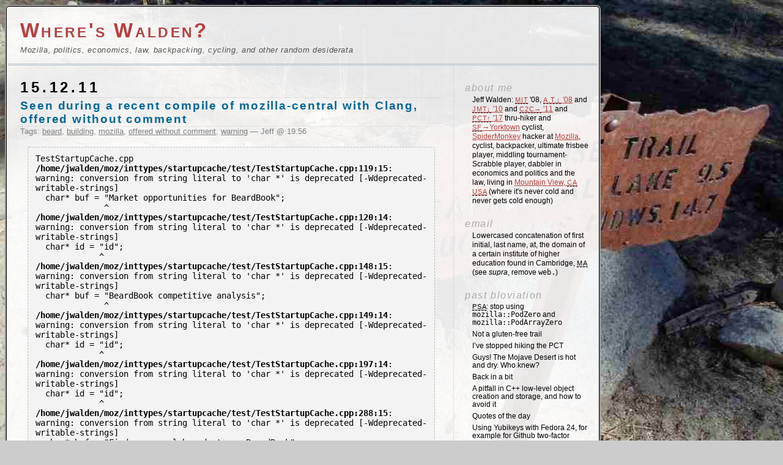

--- FILE ---
content_type: text/html; charset=UTF-8
request_url: https://whereswalden.com/2011/12/15/seen-during-a-recent-compile-of-mozilla-central-with-clang-offered-without-comment/
body_size: 9996
content:
<!DOCTYPE html>
<html xmlns="http://www.w3.org/1999/xhtml" lang="en-US">
<head>
	<meta http-equiv="Content-Type" content="text/html; charset=UTF-8" />

	<title>Where&#039;s Walden? &raquo; Seen during a recent compile of mozilla-central with Clang, offered without comment</title>
	
  <link rel="stylesheet" href="https://whereswalden.com/wp-content/themes/custom/style.css" type="text/css" media="screen" />
  <link rel="alternate" type="application/atom+xml" title="Where&#039;s Walden? Feed" href="https://whereswalden.com/feed/atom/" />
	<link rel="pingback" href="https://whereswalden.com/xmlrpc.php" />

  <!-- IE should die die die -->
  <!--[if IE]><script type="text/javascript">
    document.createElement("article");
    document.createElement("aside");
    document.createElement("figure");
    document.createElement("footer");
    document.createElement("header");
    document.createElement("nav");
    document.createElement("section");
  </script><![endif]-->
  <script type="text/javascript">
    window.addEventListener("load", function(event)
    {
      var vids = document.getElementsByTagName("video");
      for (var i = 0, sz = vids.length; i < sz; i++)
      {
        var span = document.createElement("span");
        span.innerHTML =
          "Your browser doesn't natively support this video: try using <" +
          "a href='http://firefox.com/'>Firefox<" + "/a> to view it.";
        vids[i].appendChild(span);
      }
    }, false);
  </script>

  	<meta name='robots' content='max-image-preview:large' />
<!-- Jetpack Site Verification Tags -->
<meta name="google-site-verification" content="hWRmaAHmePPyt8h4wR5Z-OwuFsWU8MlF2nxKepg4YTI" />
<link rel='dns-prefetch' href='//s.w.org' />
<link rel='dns-prefetch' href='//v0.wordpress.com' />
<link rel="alternate" type="application/rss+xml" title="Where&#039;s Walden? &raquo; Seen during a recent compile of mozilla-central with Clang, offered without comment Comments Feed" href="https://whereswalden.com/2011/12/15/seen-during-a-recent-compile-of-mozilla-central-with-clang-offered-without-comment/feed/" />
		<script type="text/javascript">
			window._wpemojiSettings = {"baseUrl":"https:\/\/s.w.org\/images\/core\/emoji\/13.0.1\/72x72\/","ext":".png","svgUrl":"https:\/\/s.w.org\/images\/core\/emoji\/13.0.1\/svg\/","svgExt":".svg","source":{"concatemoji":"https:\/\/whereswalden.com\/wp-includes\/js\/wp-emoji-release.min.js?ver=5.7.14"}};
			!function(e,a,t){var n,r,o,i=a.createElement("canvas"),p=i.getContext&&i.getContext("2d");function s(e,t){var a=String.fromCharCode;p.clearRect(0,0,i.width,i.height),p.fillText(a.apply(this,e),0,0);e=i.toDataURL();return p.clearRect(0,0,i.width,i.height),p.fillText(a.apply(this,t),0,0),e===i.toDataURL()}function c(e){var t=a.createElement("script");t.src=e,t.defer=t.type="text/javascript",a.getElementsByTagName("head")[0].appendChild(t)}for(o=Array("flag","emoji"),t.supports={everything:!0,everythingExceptFlag:!0},r=0;r<o.length;r++)t.supports[o[r]]=function(e){if(!p||!p.fillText)return!1;switch(p.textBaseline="top",p.font="600 32px Arial",e){case"flag":return s([127987,65039,8205,9895,65039],[127987,65039,8203,9895,65039])?!1:!s([55356,56826,55356,56819],[55356,56826,8203,55356,56819])&&!s([55356,57332,56128,56423,56128,56418,56128,56421,56128,56430,56128,56423,56128,56447],[55356,57332,8203,56128,56423,8203,56128,56418,8203,56128,56421,8203,56128,56430,8203,56128,56423,8203,56128,56447]);case"emoji":return!s([55357,56424,8205,55356,57212],[55357,56424,8203,55356,57212])}return!1}(o[r]),t.supports.everything=t.supports.everything&&t.supports[o[r]],"flag"!==o[r]&&(t.supports.everythingExceptFlag=t.supports.everythingExceptFlag&&t.supports[o[r]]);t.supports.everythingExceptFlag=t.supports.everythingExceptFlag&&!t.supports.flag,t.DOMReady=!1,t.readyCallback=function(){t.DOMReady=!0},t.supports.everything||(n=function(){t.readyCallback()},a.addEventListener?(a.addEventListener("DOMContentLoaded",n,!1),e.addEventListener("load",n,!1)):(e.attachEvent("onload",n),a.attachEvent("onreadystatechange",function(){"complete"===a.readyState&&t.readyCallback()})),(n=t.source||{}).concatemoji?c(n.concatemoji):n.wpemoji&&n.twemoji&&(c(n.twemoji),c(n.wpemoji)))}(window,document,window._wpemojiSettings);
		</script>
		<style type="text/css">
img.wp-smiley,
img.emoji {
	display: inline !important;
	border: none !important;
	box-shadow: none !important;
	height: 1em !important;
	width: 1em !important;
	margin: 0 .07em !important;
	vertical-align: -0.1em !important;
	background: none !important;
	padding: 0 !important;
}
</style>
	<link rel='stylesheet' id='wp-block-library-css'  href='https://whereswalden.com/wp-includes/css/dist/block-library/style.min.css?ver=5.7.14' type='text/css' media='all' />
<style id='wp-block-library-inline-css' type='text/css'>
.has-text-align-justify{text-align:justify;}
</style>
<link rel='stylesheet' id='mediaelement-css'  href='https://whereswalden.com/wp-includes/js/mediaelement/mediaelementplayer-legacy.min.css?ver=4.2.16' type='text/css' media='all' />
<link rel='stylesheet' id='wp-mediaelement-css'  href='https://whereswalden.com/wp-includes/js/mediaelement/wp-mediaelement.min.css?ver=5.7.14' type='text/css' media='all' />
<link rel='stylesheet' id='social-logos-css'  href='https://whereswalden.com/wp-content/plugins/jetpack/_inc/social-logos/social-logos.min.css?ver=10.4.2' type='text/css' media='all' />
<link rel='stylesheet' id='jetpack_css-css'  href='https://whereswalden.com/wp-content/plugins/jetpack/css/jetpack.css?ver=10.4.2' type='text/css' media='all' />
<script type='text/javascript' src='https://whereswalden.com/wp-includes/js/jquery/jquery.min.js?ver=3.5.1' id='jquery-core-js'></script>
<script type='text/javascript' src='https://whereswalden.com/wp-includes/js/jquery/jquery-migrate.min.js?ver=3.3.2' id='jquery-migrate-js'></script>
<link rel="https://api.w.org/" href="https://whereswalden.com/wp-json/" /><link rel="alternate" type="application/json" href="https://whereswalden.com/wp-json/wp/v2/posts/3633" /><link rel="EditURI" type="application/rsd+xml" title="RSD" href="https://whereswalden.com/xmlrpc.php?rsd" />
<link rel="wlwmanifest" type="application/wlwmanifest+xml" href="https://whereswalden.com/wp-includes/wlwmanifest.xml" /> 
<meta name="generator" content="WordPress 5.7.14" />
<link rel="canonical" href="https://whereswalden.com/2011/12/15/seen-during-a-recent-compile-of-mozilla-central-with-clang-offered-without-comment/" />
<link rel='shortlink' href='https://wp.me/pqMtS-WB' />
<link rel="alternate" type="application/json+oembed" href="https://whereswalden.com/wp-json/oembed/1.0/embed?url=https%3A%2F%2Fwhereswalden.com%2F2011%2F12%2F15%2Fseen-during-a-recent-compile-of-mozilla-central-with-clang-offered-without-comment%2F" />
<link rel="alternate" type="text/xml+oembed" href="https://whereswalden.com/wp-json/oembed/1.0/embed?url=https%3A%2F%2Fwhereswalden.com%2F2011%2F12%2F15%2Fseen-during-a-recent-compile-of-mozilla-central-with-clang-offered-without-comment%2F&#038;format=xml" />

<!-- Jetpack Open Graph Tags -->
<meta property="og:type" content="article" />
<meta property="og:title" content="Seen during a recent compile of mozilla-central with Clang, offered without comment" />
<meta property="og:url" content="https://whereswalden.com/2011/12/15/seen-during-a-recent-compile-of-mozilla-central-with-clang-offered-without-comment/" />
<meta property="og:description" content="TestStartupCache.cpp /home/jwalden/moz/inttypes/startupcache/test/TestStartupCache.cpp:119:15: warning: conversion from string literal to &#8216;char *&#8217; is deprecated [-Wdeprecated-writable-s…" />
<meta property="article:published_time" content="2011-12-16T03:56:15+00:00" />
<meta property="article:modified_time" content="2011-12-16T03:56:15+00:00" />
<meta property="og:site_name" content="Where&#039;s Walden?" />
<meta property="og:image" content="https://s0.wp.com/i/blank.jpg" />
<meta property="og:image:alt" content="" />
<meta property="og:locale" content="en_US" />
<meta name="twitter:text:title" content="Seen during a recent compile of mozilla-central with Clang, offered without comment" />
<meta name="twitter:card" content="summary" />

<!-- End Jetpack Open Graph Tags -->
</head>

<!-- possible ids: body-cube, body-onawa, body-sunrise-trail -->
<body id="body-sunrise-trail">
  <hgroup id="header">
    <h1><a href="https://whereswalden.com">Where&#039;s Walden?</a></h1>
    <h2>Mozilla, politics, economics, law, backpacking, cycling, and other random desiderata</h2>
  </hgroup>

<!-- end header -->

<div id="page">
  <article id="content">
                  
        <h1 class="postdate">15.12.11</h1>
        <article class="storycontent">
          <h1 id="post-3633"><a href="https://whereswalden.com/2011/12/15/seen-during-a-recent-compile-of-mozilla-central-with-clang-offered-without-comment/" rel="bookmark">Seen during a recent compile of mozilla-central with Clang, offered without comment</a></h1>
          <div class="meta">Tags:   <a href="https://whereswalden.com/tag/beard/" rel="tag">beard</a>, <a href="https://whereswalden.com/tag/building/" rel="tag">building</a>, <a href="https://whereswalden.com/tag/mozilla/" rel="tag">mozilla</a>, <a href="https://whereswalden.com/tag/offered-without-comment/" rel="tag">offered without comment</a>, <a href="https://whereswalden.com/tag/warning/" rel="tag">warning</a> &#8212;
            Jeff @ 19:56            </div>
  
          <div class="entry-content">
            <pre class="code">
TestStartupCache.cpp
<strong>/home/jwalden/moz/inttypes/startupcache/test/TestStartupCache.cpp:119:15</strong>: warning: conversion from string literal to 'char *' is deprecated [-Wdeprecated-writable-strings]
  char* buf = "Market opportunities for BeardBook";
              ^
<strong>/home/jwalden/moz/inttypes/startupcache/test/TestStartupCache.cpp:120:14</strong>: warning: conversion from string literal to 'char *' is deprecated [-Wdeprecated-writable-strings]
  char* id = "id";
             ^
<strong>/home/jwalden/moz/inttypes/startupcache/test/TestStartupCache.cpp:148:15</strong>: warning: conversion from string literal to 'char *' is deprecated [-Wdeprecated-writable-strings]
  char* buf = "BeardBook competitive analysis";
              ^
<strong>/home/jwalden/moz/inttypes/startupcache/test/TestStartupCache.cpp:149:14</strong>: warning: conversion from string literal to 'char *' is deprecated [-Wdeprecated-writable-strings]
  char* id = "id";
             ^
<strong>/home/jwalden/moz/inttypes/startupcache/test/TestStartupCache.cpp:197:14</strong>: warning: conversion from string literal to 'char *' is deprecated [-Wdeprecated-writable-strings]
  char* id = "id";
             ^
<strong>/home/jwalden/moz/inttypes/startupcache/test/TestStartupCache.cpp:288:15</strong>: warning: conversion from string literal to 'char *' is deprecated [-Wdeprecated-writable-strings]
  char* buf = "Find your soul beardmate on BeardBook";
              ^
<strong>/home/jwalden/moz/inttypes/startupcache/test/TestStartupCache.cpp:289:14</strong>: warning: conversion from string literal to 'char *' is deprecated [-Wdeprecated-writable-strings]
  char* id = "id";
             ^
<strong>/home/jwalden/moz/inttypes/startupcache/test/TestStartupCache.cpp:323:12</strong>: warning: unused variable 'rv2' [-Wunused-variable]
  nsresult rv2;
           ^
8 warnings generated.
</pre>
<div class="sharedaddy sd-sharing-enabled"><div class="robots-nocontent sd-block sd-social sd-social-official sd-sharing"><h3 class="sd-title">Share this:</h3><div class="sd-content"><ul><li class="share-facebook"><div class="fb-share-button" data-href="https://whereswalden.com/2011/12/15/seen-during-a-recent-compile-of-mozilla-central-with-clang-offered-without-comment/" data-layout="button_count"></div></li><li class="share-twitter"><a href="https://twitter.com/share" class="twitter-share-button" data-url="https://whereswalden.com/2011/12/15/seen-during-a-recent-compile-of-mozilla-central-with-clang-offered-without-comment/" data-text="Seen during a recent compile of mozilla-central with Clang, offered without comment"  >Tweet</a></li><li class="share-end"></li></ul></div></div></div>          </div>
  
          <div class="feedback">
                        <a href="https://whereswalden.com/2011/12/15/seen-during-a-recent-compile-of-mozilla-central-with-clang-offered-without-comment/#comments">Comments (4)</a>          </div>

          
<article class="storycomments">
  <h2 id="comments">4 Comments 
          <a href="#postcomment" title="Leave a comment">&raquo;</a>
      </h2>

  <ol id="commentlist">
      <li id="comment-156020"
      class="comment even thread-even depth-1">
        <p>I just saw the same thing with GCC with -Wwrite-strings.  The obvious fix doesn&#8217;t work, though, because they feed into nsIStartupCache::putBuffer()&#8230; sigh.</p>
    <p><cite>Comment      by      njn &#8212; 15.12.11 @
      <a href="#comment-156020">21:03</a></cite>
      </p>
  <!-- no </li> allows for comment threading, even tho we don't support it -->
</li><!-- #comment-## -->
  <li id="comment-156022"
      class="comment odd alt thread-odd thread-alt depth-1">
        <p>With all that &#8220;no shaving in december&#8221; going on, I think quite a few people are running around with beards, looking for beardmates 😀</p>
    <p><cite>Comment      by      Arpad Borsos &#8212; 16.12.11 @
      <a href="#comment-156022">03:20</a></cite>
      </p>
  <!-- no </li> allows for comment threading, even tho we don't support it -->
</li><!-- #comment-## -->
  <li id="comment-156029"
      class="comment even thread-even depth-1">
        <p>Bug filed already: <a href="https://bugzilla.mozilla.org/show_bug.cgi?id=609710" rel="nofollow ugc">https://bugzilla.mozilla.org/show_bug.cgi?id=609710</a></p>
    <p><cite>Comment      by      <a href='http://blog.dholbert.org' rel='external nofollow ugc' class='url'>Daniel Holbert</a> &#8212; 16.12.11 @
      <a href="#comment-156029">07:49</a></cite>
      </p>
  <!-- no </li> allows for comment threading, even tho we don't support it -->
</li><!-- #comment-## -->
  <li id="comment-156031"
      class="comment odd alt thread-odd thread-alt depth-1">
        <p>&#8230;and now I get the joke, nevermind RE bug. 🙂</p>
    <p><cite>Comment      by      <a href='http://blog.dholbert.org' rel='external nofollow ugc' class='url'>Daniel Holbert</a> &#8212; 16.12.11 @
      <a href="#comment-156031">08:16</a></cite>
      </p>
  <!-- no </li> allows for comment threading, even tho we don't support it -->
</li><!-- #comment-## -->
  </ol>

<p>
  <a href="https://whereswalden.com/2011/12/15/seen-during-a-recent-compile-of-mozilla-central-with-clang-offered-without-comment/feed/"><abbr title="Really Simple Syndication">RSS</abbr> feed for comments on this post.</a> 
  	  <a href="https://whereswalden.com/2011/12/15/seen-during-a-recent-compile-of-mozilla-central-with-clang-offered-without-comment/trackback/"
	     rel="trackback">TrackBack <abbr title="Uniform Resource Identifier">URI</abbr></a>
  </p>

  <h2 id="postcomment">Leave a comment</h2>

      <form action="http://whereswalden.com/wp-comments-post.php" method="post" id="commentform">

              <p>
          <input type="text" name="author" id="author"
            value="" size="22" tabindex="1" />
          <label for="author"><small>Name (required)</small></label>
        </p>

        <p>
          <input type="text" name="email" id="email"
            value="" size="22" tabindex="2" />
          <label for="email"><small>Mail (will not be published)
            (required)</small></label>
        </p>

        <p>
          <input type="text" name="url" id="url"
            value="" size="22" tabindex="3" />
          <label for="url"><small>Website</small></label>
        </p>
      
      <p style="display: none;"><input type="hidden" id="akismet_comment_nonce" name="akismet_comment_nonce" value="20574e82ca" /></p><p style="clear: both;" class="subscribe-to-comments">
			<input type="checkbox" name="subscribe" id="subscribe" value="subscribe" style="width: auto;" />
			<label for="subscribe">Notify me of followup comments via e-mail</label>
			</p><p style="display: none !important;"><label>&#916;<textarea name="ak_hp_textarea" cols="45" rows="8" maxlength="100"></textarea></label><input type="hidden" id="ak_js_1" name="ak_js" value="28"/><script>document.getElementById( "ak_js_1" ).setAttribute( "value", ( new Date() ).getTime() );</script></p>
      <p><small><strong>HTML:</strong> You can use these tags: &lt;a href=&quot;&quot; title=&quot;&quot;&gt; &lt;abbr title=&quot;&quot;&gt; &lt;acronym title=&quot;&quot;&gt; &lt;b&gt; &lt;blockquote cite=&quot;&quot;&gt; &lt;cite&gt; &lt;code&gt; &lt;del datetime=&quot;&quot;&gt; &lt;em&gt; &lt;i&gt; &lt;q cite=&quot;&quot;&gt; &lt;s&gt; &lt;strike&gt; &lt;strong&gt; </small></p>

      <p><textarea name="comment" id="comment" rows="20" tabindex="4"></textarea></p>

      <p>
        <input name="submit" type="submit" id="submit" tabindex="5" value="Submit Comment" />
        <input type="hidden" name="comment_post_ID" value="3633" />
      </p>

    </form>
  
</article>
        </article>
            </article>

  <!-- begin sidebar -->
<aside id="sidebar">
  <nav>
    <section id="text-2" class="widget widget_text"><h1>About me</h1>			<div class="textwidget">Jeff Walden: <a href="http://web.mit.edu/"><abbr title="Massachusetts Institute of Technology">MIT</abbr></a> '08, <a href="http://whereswalden.com/tag/at2008/"><abbr title="Appalachian Trail southbound">A.T.↓</abbr> '08</a> and <a href="http://whereswalden.com/tag/jmt2010/"><abbr title="John Muir Trail southbound">JMT↓</abbr> '10</a> and <a href="http://en.wikipedia.org/wiki/Coast_to_Coast_Walk"><abbr title="Coast to Coast Walk eastbound">C2C→</abbr> '11</a> and <a href="http://whereswalden.com/tag/pct2017/"><abbr title="Pacific Crest Trail northbound">PCT↑</abbr> '17</a> thru-hiker and <a href="http://whereswalden.com/tag/sf-to-yorktown-2012-recap/"><abbr title="San Francisco">SF</abbr>→Yorktown</a> cyclist, <a href="http://www.mozilla.org/js/spidermonkey/">SpiderMonkey</a> hacker at <a href="http://mozilla.org/">Mozilla</a>, cyclist, backpacker, ultimate frisbee player, middling tournament-Scrabble player, dabbler in economics and politics and the law, living in <a href="http://maps.google.com/maps?f=q&amp;source=s_q&amp;hl=en&amp;geocode=&amp;q=Mountain+View,+CA&amp;sll=37.397946,-122.087429&amp;sspn=0.011472,0.026715&amp;ie=UTF8&amp;hq=&amp;hnear=Mountain+View,+Santa+Clara,+California&amp;z=13">Mountain View, <abbr title="California">CA</abbr> <abbr title="United States of America">USA</abbr></a> (where it's never cold and never gets cold enough)</div>
		</section><section id="text-3" class="widget widget_text"><h1>Email</h1>			<div class="textwidget">Lowercased concatenation of first initial, last name, at, the domain of a certain institute of higher education found in Cambridge, <abbr title="Massachusetts">MA</abbr> (see <span style="font-style: italic" lang="la">supra</span>, remove <code>web.</code>)</div>
		</section>
		<section id="recent-posts-2" class="widget widget_recent_entries">
		<h1>Past bloviation</h1>
		<ul>
											<li>
					<a href="https://whereswalden.com/2018/05/21/psa-stop-using-mozillapodzero-and-mozillapodarrayzero/"><abbr title="public service announcement">PSA</abbr>: stop using <code>mozilla::PodZero</code> and <code>mozilla::PodArrayZero</code></a>
									</li>
											<li>
					<a href="https://whereswalden.com/2017/06/09/not-a-gluten-free-trail/">Not a gluten-free trail</a>
									</li>
											<li>
					<a href="https://whereswalden.com/2017/05/21/ive-stopped-hiking-the-pct/">I&#8217;ve stopped hiking the PCT</a>
									</li>
											<li>
					<a href="https://whereswalden.com/2017/05/15/guys-the-mojave-desert-is-hot-and-dry-who-knew/">Guys! The Mojave Desert is hot and dry. Who knew?</a>
									</li>
											<li>
					<a href="https://whereswalden.com/2017/05/07/back-in-a-bit/">Back in a bit</a>
									</li>
											<li>
					<a href="https://whereswalden.com/2017/02/27/a-pitfall-in-c-low-level-object-creation-and-storage-and-how-to-avoid-it/">A pitfall in C++ low-level object creation and storage, and how to avoid it</a>
									</li>
											<li>
					<a href="https://whereswalden.com/2016/10/09/quotes-of-the-day/">Quotes of the day</a>
									</li>
											<li>
					<a href="https://whereswalden.com/2016/05/27/using-yubikeys-with-fedora-24-for-example-for-github-two-factor-authentication/">Using Yubikeys with Fedora 24, for example for Github two-factor authentication</a>
									</li>
					</ul>

		</section><section id="twitter_timeline-2" class="widget widget_twitter_timeline"><h1>Twittersphere goes whooooo!</h1><a class="twitter-timeline" data-height="400" data-theme="light" data-border-color="#e8e8e8" data-lang="EN" data-partner="jetpack" data-chrome="noheader nofooter noborders transparent" data-widget-id="328401974976454656" href="https://twitter.com/328401974976454656">My Tweets</a></section><section id="linkcat-10" class="widget widget_links"><h1>Links</h1>
	<ul class='xoxo blogroll'>
<li><a href="http://www.waldenponder.com/" title="Despite his apparently-greater age, I claim squatter&#8217;s rights to my name (which he can&#8217;t even spell correctly!) and direct this person to use a different one">An impudent impostor</a></li>
<li><a href="http://axecop.com/" title="Who knows what twisted thoughts lurk in the hearts of five-year-olds?">Axe Cop!</a></li>
<li><a href="http://online.wsj.com/article/best_of_the_web_today.html" title="Daily Wall Street Journal column by James Taranto with a wry take on the news">Best of the Web Today</a></li>
<li><a href="http://www.boundless.org/" title="The Boundless webzine">Boundless</a></li>
<li><a href="http://brandonsanderson.com/blog/" rel="met" title="Fantasy author, tasked with picking up Robert Jordan&#8217;s torch on the Wheel of Time series">Brandon Sanderson</a></li>
<li><a href="http://cboblog.cbo.gov/" title="Fiscal analyses of proposed and enacted United States legislation">Congressional Budget Office Director&#039;s Blog</a></li>
<li><a href="http://conhomeusa.typepad.com/" title="Conservative analysis of conservative and American politics, with something of a British tinge">ConservativeHome</a></li>
<li><a href="http://www.courtoons.net/" title="Res ipsa loquitur">Courtoons</a></li>
<li><a href="http://timharford.com/articles/deareconomist/" title="The best personal advice is clearly that given by economists">Dear Economist</a></li>
<li><a href="http://gregmankiw.blogspot.com/" title="An economist&#8217;s perspective on the world">Greg Mankiw</a></li>
<li><a href="http://ln.hixie.ch/" rel="met" title="Ian Hickson, editor of the HTML5 specification">Hixie&#039;s Natural Log</a></li>
<li><a href="http://greeneyeshade.townhall.com/" title="I wish this guy were my congressman">John Campbell</a></li>
<li><a href="http://indianapublicmedia.org/nightlights/" title="Hour-long programs of jazz music interspersed with commentary">Night Lights Classic Jazz</a></li>
<li><a href="http://hatrack.com/osc/reviews/everything/" rel="met" title="Home of a weekly review of anything and everything by Orson Scott Card, author of Ender&#8217;s Game">Orson Scott Card</a></li>
<li><a href="http://web.archive.org/web/20120504035120/http://pavetheappalachiantrail.org/" title="Making the Appalachian Trail better for our children">Pave the Appalachian Trail</a></li>
<li><a href="http://planet.gnome.org/" title="The GNOME community, in aggregate">Planet GNOME</a></li>
<li><a href="http://planet.mozilla.org/" title="The Mozilla community, in aggregate">Planet Mozilla</a></li>
<li><a href="http://popehat.com/" title="A five-year-old&#8217;s fart jokes and First Amendment commentary">Popehat</a></li>
<li><a href="http://bicycling.com/blogs/roadrights/" title="The intersection of cycling and the law">Road Rights</a></li>
<li><a href="http://www.scotusblog.com/" title="Commentary and analysis of Supreme Court affairs">SCOTUSblog</a></li>
<li><a href="http://shadow.foreignpolicy.com/" title="American and global foreign policy analysis">Shadow Government</a></li>
<li><a href="http://www.supremecourthaiku.com/blog1/" title="Very interesting blog discussing Supreme Court and law; worth reading">Supreme Court Haiku of the Day</a></li>
<li><a href="http://www.washingtonpost.com/news/volokh-conspiracy/" title="Legal analysis of topics in current decisions and politics">The Volokh Conspiracy</a></li>
<li><a href="http://xkcd.com/" title="A web comic of technical humor">XKCD</a></li>

	</ul>
</section>
<section id="search-3" class="widget widget_search"><h1>Search</h1><!-- add role="search" here when it gets migrated into HTML5 -->
<form method="get" id="searchform" action="http://whereswalden.com/">
  <div>
    <input type="text" name="s" id="s"
      value="" />
    <input type="submit" id="searchsubmit" value="Search" />
  </div>
</form>
</section><section id="archives-2" class="widget widget_archive"><h1>Archives</h1>
			<ul>
					<li><a href='https://whereswalden.com/2018/05/'>May 2018</a></li>
	<li><a href='https://whereswalden.com/2017/06/'>June 2017</a></li>
	<li><a href='https://whereswalden.com/2017/05/'>May 2017</a></li>
	<li><a href='https://whereswalden.com/2017/02/'>February 2017</a></li>
	<li><a href='https://whereswalden.com/2016/10/'>October 2016</a></li>
	<li><a href='https://whereswalden.com/2016/05/'>May 2016</a></li>
	<li><a href='https://whereswalden.com/2016/04/'>April 2016</a></li>
	<li><a href='https://whereswalden.com/2016/02/'>February 2016</a></li>
	<li><a href='https://whereswalden.com/2015/11/'>November 2015</a></li>
	<li><a href='https://whereswalden.com/2015/09/'>September 2015</a></li>
	<li><a href='https://whereswalden.com/2015/06/'>June 2015</a></li>
	<li><a href='https://whereswalden.com/2015/04/'>April 2015</a></li>
	<li><a href='https://whereswalden.com/2014/12/'>December 2014</a></li>
	<li><a href='https://whereswalden.com/2014/11/'>November 2014</a></li>
	<li><a href='https://whereswalden.com/2014/10/'>October 2014</a></li>
	<li><a href='https://whereswalden.com/2014/09/'>September 2014</a></li>
	<li><a href='https://whereswalden.com/2014/07/'>July 2014</a></li>
	<li><a href='https://whereswalden.com/2014/04/'>April 2014</a></li>
	<li><a href='https://whereswalden.com/2013/09/'>September 2013</a></li>
	<li><a href='https://whereswalden.com/2013/08/'>August 2013</a></li>
	<li><a href='https://whereswalden.com/2013/04/'>April 2013</a></li>
	<li><a href='https://whereswalden.com/2012/07/'>July 2012</a></li>
	<li><a href='https://whereswalden.com/2012/04/'>April 2012</a></li>
	<li><a href='https://whereswalden.com/2012/03/'>March 2012</a></li>
	<li><a href='https://whereswalden.com/2012/02/'>February 2012</a></li>
	<li><a href='https://whereswalden.com/2012/01/'>January 2012</a></li>
	<li><a href='https://whereswalden.com/2011/12/'>December 2011</a></li>
	<li><a href='https://whereswalden.com/2011/11/'>November 2011</a></li>
	<li><a href='https://whereswalden.com/2011/10/'>October 2011</a></li>
	<li><a href='https://whereswalden.com/2011/09/'>September 2011</a></li>
	<li><a href='https://whereswalden.com/2011/07/'>July 2011</a></li>
	<li><a href='https://whereswalden.com/2011/06/'>June 2011</a></li>
	<li><a href='https://whereswalden.com/2011/05/'>May 2011</a></li>
	<li><a href='https://whereswalden.com/2011/04/'>April 2011</a></li>
	<li><a href='https://whereswalden.com/2011/03/'>March 2011</a></li>
	<li><a href='https://whereswalden.com/2011/02/'>February 2011</a></li>
	<li><a href='https://whereswalden.com/2011/01/'>January 2011</a></li>
	<li><a href='https://whereswalden.com/2010/12/'>December 2010</a></li>
	<li><a href='https://whereswalden.com/2010/11/'>November 2010</a></li>
	<li><a href='https://whereswalden.com/2010/10/'>October 2010</a></li>
	<li><a href='https://whereswalden.com/2010/09/'>September 2010</a></li>
	<li><a href='https://whereswalden.com/2010/08/'>August 2010</a></li>
	<li><a href='https://whereswalden.com/2010/06/'>June 2010</a></li>
	<li><a href='https://whereswalden.com/2010/05/'>May 2010</a></li>
	<li><a href='https://whereswalden.com/2010/04/'>April 2010</a></li>
	<li><a href='https://whereswalden.com/2010/03/'>March 2010</a></li>
	<li><a href='https://whereswalden.com/2010/02/'>February 2010</a></li>
	<li><a href='https://whereswalden.com/2010/01/'>January 2010</a></li>
	<li><a href='https://whereswalden.com/2009/12/'>December 2009</a></li>
	<li><a href='https://whereswalden.com/2009/11/'>November 2009</a></li>
	<li><a href='https://whereswalden.com/2009/10/'>October 2009</a></li>
	<li><a href='https://whereswalden.com/2009/08/'>August 2009</a></li>
	<li><a href='https://whereswalden.com/2009/07/'>July 2009</a></li>
	<li><a href='https://whereswalden.com/2009/06/'>June 2009</a></li>
	<li><a href='https://whereswalden.com/2009/05/'>May 2009</a></li>
	<li><a href='https://whereswalden.com/2009/04/'>April 2009</a></li>
	<li><a href='https://whereswalden.com/2009/03/'>March 2009</a></li>
	<li><a href='https://whereswalden.com/2009/02/'>February 2009</a></li>
	<li><a href='https://whereswalden.com/2009/01/'>January 2009</a></li>
	<li><a href='https://whereswalden.com/2008/12/'>December 2008</a></li>
	<li><a href='https://whereswalden.com/2008/10/'>October 2008</a></li>
	<li><a href='https://whereswalden.com/2008/09/'>September 2008</a></li>
	<li><a href='https://whereswalden.com/2008/08/'>August 2008</a></li>
	<li><a href='https://whereswalden.com/2008/07/'>July 2008</a></li>
	<li><a href='https://whereswalden.com/2008/06/'>June 2008</a></li>
	<li><a href='https://whereswalden.com/2005/09/'>September 2005</a></li>
	<li><a href='https://whereswalden.com/2005/03/'>March 2005</a></li>
	<li><a href='https://whereswalden.com/2005/02/'>February 2005</a></li>
	<li><a href='https://whereswalden.com/2005/01/'>January 2005</a></li>
	<li><a href='https://whereswalden.com/2004/12/'>December 2004</a></li>
	<li><a href='https://whereswalden.com/2004/11/'>November 2004</a></li>
	<li><a href='https://whereswalden.com/2004/09/'>September 2004</a></li>
	<li><a href='https://whereswalden.com/2004/08/'>August 2004</a></li>
	<li><a href='https://whereswalden.com/2004/07/'>July 2004</a></li>
	<li><a href='https://whereswalden.com/2004/06/'>June 2004</a></li>
	<li><a href='https://whereswalden.com/2004/05/'>May 2004</a></li>
	<li><a href='https://whereswalden.com/2004/04/'>April 2004</a></li>
			</ul>

			</section>          <section id="meta" class="widget cleanlines_meta_widget">          <h1>Meta</h1>          <ul>
                        <li><a href="https://whereswalden.com/wp-login.php">Log in</a></li>
            <li><a href="https://whereswalden.com/feed/atom/"
                   title="Syndicate this site using Atom">Feed</a></li>
            <li><a href="https://whereswalden.com/comments/feed/atom/"
                   title="The latest comments to all posts">All Comments</a></li>
                      </ul>
          </section>  </nav>
</aside>
<!-- end sidebar -->

  <!-- :empty reduces space if next/prev don't appear, so don't break here! -->
  <div id="nextprev"></div>

  <!-- fit both columns in #page -->
  <div style="clear:both;"></div>
</div>

<!-- begin footer -->
<footer id="footer">
  <div>
    <div class="credit">
      <!--40 queries. 0.086 seconds. -->
      <cite>Powered by <a
  href='http://wordpress.org' title='Powered by WordPress, state-of-the-art semantic personal publishing platform.'><strong>WordPress</strong></a>.
      Theme distantly derived from
      <a href="http://www.hpnadig.net/blog/index.php/archives/2005/02/26/and-heres-a-new-theme/">Parishuddha</a>
      by <a href="http://hpnadig.net/">H P Nadig</a>.
<!--
      <a href="http://whereswalden.com/wp-content/themes/custom/backgrounds/mount-cube/original.jpg">Picture</a>
      taken atop <a href="http://www.dartmouth.edu/~doc/hiking/mountcube/">Mount Cube,
      <abbr title="New Hampshire">NH</abbr></a>.
-->
      <a href="http://whereswalden.com/wp-content/themes/custom/backgrounds/sunrise-trail/original.jpg">Picture</a>
      taken on the <abbr title="John Muir Trail">JMT</abbr> between Little
      Yosemite Valley and Long Meadow.
      </cite>
      <div id="fb-root"></div>
			<script>(function(d, s, id) { var js, fjs = d.getElementsByTagName(s)[0]; if (d.getElementById(id)) return; js = d.createElement(s); js.id = id; js.src = 'https://connect.facebook.net/en_US/sdk.js#xfbml=1&appId=249643311490&version=v2.3'; fjs.parentNode.insertBefore(js, fjs); }(document, 'script', 'facebook-jssdk'));</script>
			<script>
			document.body.addEventListener( 'is.post-load', function() {
				if ( 'undefined' !== typeof FB ) {
					FB.XFBML.parse();
				}
			} );
			</script>
						<script>!function(d,s,id){var js,fjs=d.getElementsByTagName(s)[0],p=/^http:/.test(d.location)?'http':'https';if(!d.getElementById(id)){js=d.createElement(s);js.id=id;js.src=p+'://platform.twitter.com/widgets.js';fjs.parentNode.insertBefore(js,fjs);}}(document, 'script', 'twitter-wjs');</script>
			<script type='text/javascript' src='https://whereswalden.com/wp-content/plugins/jetpack/_inc/build/twitter-timeline.min.js?ver=4.0.0' id='jetpack-twitter-timeline-js'></script>
<script type='text/javascript' src='https://whereswalden.com/wp-includes/js/wp-embed.min.js?ver=5.7.14' id='wp-embed-js'></script>
<script defer type='text/javascript' src='https://whereswalden.com/wp-content/plugins/akismet/_inc/akismet-frontend.js?ver=1679356192' id='akismet-frontend-js'></script>
<script type='text/javascript' id='sharing-js-js-extra'>
/* <![CDATA[ */
var sharing_js_options = {"lang":"en","counts":"1","is_stats_active":"1"};
/* ]]> */
</script>
<script type='text/javascript' src='https://whereswalden.com/wp-content/plugins/jetpack/_inc/build/sharedaddy/sharing.min.js?ver=10.4.2' id='sharing-js-js'></script>
<script type='text/javascript' id='sharing-js-js-after'>
var windowOpen;
			( function () {
				function matches( el, sel ) {
					return !! (
						el.matches && el.matches( sel ) ||
						el.msMatchesSelector && el.msMatchesSelector( sel )
					);
				}

				document.body.addEventListener( 'click', function ( event ) {
					if ( ! event.target ) {
						return;
					}

					var el;
					if ( matches( event.target, 'a.share-facebook' ) ) {
						el = event.target;
					} else if ( event.target.parentNode && matches( event.target.parentNode, 'a.share-facebook' ) ) {
						el = event.target.parentNode;
					}

					if ( el ) {
						event.preventDefault();

						// If there's another sharing window open, close it.
						if ( typeof windowOpen !== 'undefined' ) {
							windowOpen.close();
						}
						windowOpen = window.open( el.getAttribute( 'href' ), 'wpcomfacebook', 'menubar=1,resizable=1,width=600,height=400' );
						return false;
					}
				} );
			} )();
</script>
<script src='https://stats.wp.com/e-202604.js' defer></script>
<script>
	_stq = window._stq || [];
	_stq.push([ 'view', {v:'ext',j:'1:10.4.2',blog:'6382892',post:'3633',tz:'-8',srv:'whereswalden.com'} ]);
	_stq.push([ 'clickTrackerInit', '6382892', '3633' ]);
</script>
    </div>
  </div>
</footer>
</body>
</html>
